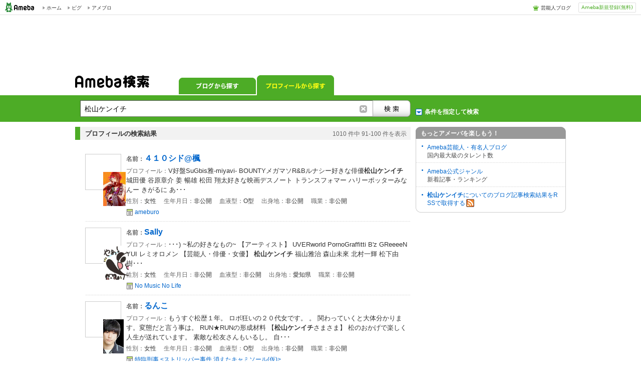

--- FILE ---
content_type: text/html;charset=UTF-8
request_url: https://search.profile.ameba.jp/profileSearch/search?pageNo=10&target=all&MT=%E6%9D%BE%E5%B1%B1%E3%82%B1%E3%83%B3%E3%82%A4%E3%83%81&sex=&ageFrom=&ageTo=&hometown=&bloodtype=&job=&row=10&blogRow=
body_size: 7751
content:
  

<!DOCTYPE html>
<html lang="ja">
  <head>
<meta name="Keywords" content="アメーバ, ブログ,アメーバブログ,Ameba,アメブロ,検索,サーチ">
<meta name="Description" content="アメーバ の Ameba（アメーバブログ）内の検索結果です">
<meta charset="utf-8">
<title>
【&#26494;&#23665;&#12465;&#12531;&#12452;&#12481;】の検索結果｜Ameba検索
</title>
<link rel="shortcut icon" href="https://stat100.ameba.jp/common_style/img/favicon.ico">
<link rel="stylesheet" href="https://stat100.ameba.jp/common_style/css/common/common.css" media="screen,print">
<link rel="stylesheet" href="https://stat100.ameba.jp/search/css/screen/portal/ameba_search_20170718.css" media="screen,print">
<link rel="stylesheet" href="https://stat100.ameba.jp/mypg/cache/css/ameba/hf/common.hf.white.css">
<link rel="stylesheet" href="https://stat100.ameba.jp/search/css/pc/ssl_amebabar.css" type="text/css" />
<script src="https://stat100.ameba.jp/common_style/js/library/jquery/jquery-1.6.2.min.js"></script>
<script src="https://stat100.ameba.jp/ad/dfp/js/dfp.js?20150531"></script><script type="text/javascript">

  var _gaq = _gaq || [];
  _gaq.push(['_setAccount', 'UA-16144134-2']);
  _gaq.push(['_trackPageview']);

  (function() {
    var ga = document.createElement('script'); ga.type = 'text/javascript'; ga.async = true;
    ga.src = ('https:' == document.location.protocol ? 'https://ssl' : 'http://www') + '.google-analytics.com/ga.js';
    var s = document.getElementsByTagName('script')[0]; s.parentNode.insertBefore(ga, s);
  })();
</script>
</head><body>
  <a id="pagetop"></a>

  <div id="ambHeader">
<div id="ambHeaderLeft"></div>
<div id="ambHeaderRight">
<div id="ameblo-option" class="service"></div>
<div class="register"><a class="registerBtn" href="https://auth.user.ameba.jp/signup?utm_medium=ameba&utm_source=search.profile.ameba.jp&client_id=2898454d9cc906ad54ed0a75ebff86c29b18d45b947391c54852d218a1294b13&callback=https://www.ameba.jp&force_ameba_id=true">Ameba新規登録(無料)</a></div>
</div>
</div>
  <div class="gpt-frame" id="div-gpt-ad-1415692221037-0" name="/7765/TabletPanel_Ipad_amebaSearch">
<script>
(function(){
var ua = navigator.userAgent;
var frame = document.getElementById("div-gpt-ad-1415692221037-0");
if(ua.indexOf('iPad') > 0){
  Amb.dfp.setFrame(frame);
} else {
  frame.parentNode.removeChild(frame);
}
})();
</script>
</div>

<aside>
<div id="headerAd">
<div class="ad_frame">
<div class="gpt-frame" id="div-gpt-ad-1341245297897-0" name="/7765/FirstPanel_AmebaSearch"><script>Amb.dfp.setFrameHere();</script></div>
</div>
</div><!-- //headerAd -->
</aside>
<form id="searchMainForm" action="//search.profile.ameba.jp/profileSearch/search" method="get">

  <div id="headerSearchArea">

<div id="tabsArea">
<h1><a title="Ameba検索" href="//search.ameba.jp/"><img src="https://stat100.ameba.jp/search/img/screen/common/logo_ameba_search_2.gif" width="148" height="25" alt="Ameba検索"></a></h1>
<nav>
<ul class="tabs">
<li class="navBlog"><a href="//search.ameba.jp/search.html?q=%E6%9D%BE%E5%B1%B1%E3%82%B1%E3%83%B3%E3%82%A4%E3%83%81&amp;profileRow=10">ブログから探す</a></li>
<li class="navProfile now">プロフィールから探す</li>
</ul>
</nav>
</div><!--//tabsArea -->
<div id="toggleFormsArea">
<div id="toggleForms">
<fieldset id="headerSearchBox">
<legend>Ameba検索</legend>
<input class="textInput" type="text" maxlength="128" name="MT" value="&#26494;&#23665;&#12465;&#12531;&#12452;&#12481;">
<button class="searchButton" value="検索" onclick="recordFormSubmit($('#searchMainForm'), 'link_profile', 'click_search_top')"></button>
</fieldset><!--//headerSearchBox -->
<p id="detailSearch" class="link_profile">条件を指定して検索</p>
</div><!--//toggleForms -->
</div><!--//toggleFormsArea -->
</div><!--//headerSearchArea -->

<div id="wrap">

<div id="contents">
<div id="mainResult">

  <div id="searchFilter" >
<div id="searchOption">
<fieldset>
<legend>条件を指定して検索</legend>
<div id="inputSpace" class="profile clearFix">
<dl id="searchTarget" class="clearFix">
<dt>検索対象</dt>
<dd><input type="radio" name="target" id="trgtAll" value="all" checked="checked"><label for="trgtAll">すべて</label></dd>
<dd><input type="radio" name="target" id="trgtTalent" value="talent" ><label for="trgtTalent">芸能人・有名人</label></dd>
</dl>
<dl id="dispCount" class="clearFix">
<dt>表示件数</dt>
<dd><select name="row" onchange='$("#searchMainForm").submit();'>
<option value="10" selected>10件</option>
<option value="25" >25件</option>
<option value="50" >50件</option>
</select></dd>
</dl>
<div class="optionIn">
<dl id="sexTarget" class="clearFix">
<dt>性別</dt>
<dd><input type="radio" name="sex" id="sex1" value="1" /><label for="sex1">女性</label></dd>
<dd><input type="radio" name="sex" id="sex0" value="0" /><label for="sex0">男性</label></dd>
<dd><input type="radio" name="sex" id="sex" value="" checked="checked" /><label for="sex">問わない</label></dd>
</dl>
<dl id="stateTarget" class="clearFix">
<dt>出身地</dt>
<dd><select id="state" name="hometown">
<option value="" selected>--</option>
<option value="0">不明</option>
<option value="1">北海道</option>
<option value="2">青森県</option>
<option value="3">岩手県</option>
<option value="4">宮城県</option>
<option value="5">秋田県</option>
<option value="6">山形県</option>
<option value="7">福島県</option>
<option value="8">茨城県</option>
<option value="9">栃木県</option>
<option value="10">群馬県</option>
<option value="11">埼玉県</option>
<option value="12">千葉県</option>
<option value="13">東京都</option>
<option value="14">神奈川県</option>
<option value="15">新潟県</option>
<option value="16">富山県</option>
<option value="17">石川県</option>
<option value="18">福井県</option>
<option value="19">山梨県</option>
<option value="20">長野県</option>
<option value="21">岐阜県</option>
<option value="22">静岡県</option>
<option value="23">愛知県</option>
<option value="24">三重県</option>
<option value="25">滋賀県</option>
<option value="26">京都府</option>
<option value="27">大阪府</option>
<option value="28">兵庫県</option>
<option value="29">奈良県</option>
<option value="30">和歌山県</option>
<option value="31">鳥取県</option>
<option value="32">島根県</option>
<option value="33">岡山県</option>
<option value="34">広島県</option>
<option value="35">山口県</option>
<option value="36">徳島県</option>
<option value="37">香川県</option>
<option value="38">愛媛県</option>
<option value="39">高知県</option>
<option value="40">福岡県</option>
<option value="41">佐賀県</option>
<option value="42">長崎県</option>
<option value="43">熊本県</option>
<option value="44">大分県</option>
<option value="45">宮崎県</option>
<option value="46">鹿児島県</option>
<option value="47">沖縄県</option>
<option value="99">海外</option>
</select></dd>
</dl>
<dl id="ageTarget" class="clearFix">
<dt>年齢</dt>
<dd><input type="text" id="ageFrom" name="ageFrom" value="">歳から
<input type="text" id="ageTo" name="ageTo" value="">歳まで</dd>
</dl>
<dl id="jobTarget" class="clearFix">
<dt>職業</dt>
<dd><select name="job">
<option value="" selected>--</option>
<option value="0">中学生</option>
<option value="1">高校生</option>
<option value="2">専門学校生</option>
<option value="3">大学生</option>
<option value="4">大学院生</option>
<option value="5">主婦／主夫</option>
<option value="6">フリーター</option>
<option value="7">会社員</option>
<option value="8">公務員</option>
<option value="9">自営業</option>
<option value="10">その他</option>
</select></dd>
</dl>
<dl id="bloodTarget" class="clearFix">
<dt>血液型</dt>
<dd><select id="bloodT" name="bloodtype">
<option value="" selected>--</option>
<option value="0">A型</option>
<option value="1">B型</option>
<option value="2">O型</option>
<option value="3">AB型</option>
<option value="4">不明</option>
</select></dd>
</dl>
</div>
<input type="hidden" name="blogRow" value="">
<p class="submitBtn"><button onclick="recordFormSubmit($('#searchMainForm'), 'link_profile', 'click_search_option')"></button></p>
<p class="resetBtn">検索条件をリセットする</p>
</div>
</fieldset>
</div><!--//searchFilter -->
</div><!--//searchOption -->
  
  <div id="profileResult" class="resultArea">

<div class="resultCount">
<h2 class="resultTitle">プロフィールの検索結果</h2>
<div class="resultCountNum">
<span class="searchTotalCount">1010</span>
<span>件中&nbsp;</span><span class="searchCount">91-100</span>
<span>件を表示</span>
</div>
</div><!--//resultCount -->

<ul class="seachResult">
<!-- // start item -->
<li>
  <a class="profileImg" href="http://profile.ameba.jp/ameba/hanyann777" onclick="recordOutboundLinkClicked(this, 'link_profile', 'click_profile');return false;"><img src="https://stat.profile.ameba.jp/profile_images/20100611/21/4c/1a/j/o016502491276258239571.jpg"></a>
<div class="resultDetail">
<a href="http://profile.ameba.jp/ameba/hanyann777" onclick="recordOutboundLinkClicked(this, 'link_profile', 'click_profile');return false;" class="profileAreaClick">
<h3><span class="itemttl">名前：</span><span class="profileNickname">４１０シド@楓</span></h3>
<p class="description"><span class="itemttl">プロフィール：</span>V好盤SuGbis雅-miyavi- BOUNTYメガマソR&amp;Bルナシー好きな俳優<span class="hlword1">松山ケンイチ</span> 城田優 谷原章介  姜 暢雄 松田 翔太好きな映画デスノート トランスフォマー ハリーポッターみなんー きがるに あ･･･</p>
<p class="eachDetail">
<span>性別：</span>女性
<span>生年月日：</span>非公開
<span>血液型：</span>O型
<span>出身地：</span>非公開
<span>職業：</span>非公開</p>
</a>
<p class="blogLink"><a href="https://ameblo.jp/hanyann777/" onclick="recordOutboundLinkClicked(this, 'link_profile', 'click_blog');return false;">ameburo</a></p>
</div>
</li>
<li>
  <a class="profileImg" href="http://profile.ameba.jp/ameba/97-07kuro10" onclick="recordOutboundLinkClicked(this, 'link_profile', 'click_profile');return false;"><img src="https://stat.profile.ameba.jp/profile_images/fe/97-07kuro10/1196579999183.jpg"></a>
<div class="resultDetail">
<a href="http://profile.ameba.jp/ameba/97-07kuro10" onclick="recordOutboundLinkClicked(this, 'link_profile', 'click_profile');return false;" class="profileAreaClick">
<h3><span class="itemttl">名前：</span><span class="profileNickname">Sally</span></h3>
<p class="description"><span class="itemttl">プロフィール：</span>･･･) ~私の好きなもの~ 【アーティスト】 UVERworld PornoGraffitti B'z GReeeeN YUI レミオロメン 【芸能人・俳優・女優】 <span class="hlword1">松山ケンイチ</span> 福山雅治 森山未來 北村一輝 松下由樹･･･</p>
<p class="eachDetail">
<span>性別：</span>女性
<span>生年月日：</span>非公開
<span>血液型：</span>非公開
<span>出身地：</span>愛知県
<span>職業：</span>非公開</p>
</a>
<p class="blogLink"><a href="https://ameblo.jp/97-07kuro10/" onclick="recordOutboundLinkClicked(this, 'link_profile', 'click_blog');return false;">No Music No Life</a></p>
</div>
</li>
<li>
  <a class="profileImg" href="http://profile.ameba.jp/ameba/cmkm" onclick="recordOutboundLinkClicked(this, 'link_profile', 'click_profile');return false;"><img src="https://stat.profile.ameba.jp/profile_images/20100820/23/e0/e9/j/o024004001282316261054.jpg"></a>
<div class="resultDetail">
<a href="http://profile.ameba.jp/ameba/cmkm" onclick="recordOutboundLinkClicked(this, 'link_profile', 'click_profile');return false;" class="profileAreaClick">
<h3><span class="itemttl">名前：</span><span class="profileNickname">るんこ</span></h3>
<p class="description"><span class="itemttl">プロフィール：</span>もうすぐ松歴１年。 ロボ狂いの２０代女です。 。 関わっていくと大体分かります。変態だと言う事は。 RUN★RUNの形成材料 【<span class="hlword1">松山ケンイチ</span>さまさま】 松のおかげで楽しく人生が送れています。 素敵な松友さんもいるし。 自･･･</p>
<p class="eachDetail">
<span>性別：</span>女性
<span>生年月日：</span>非公開
<span>血液型：</span>O型
<span>出身地：</span>非公開
<span>職業：</span>非公開</p>
</a>
<p class="blogLink"><a href="https://ameblo.jp/cmkm/" onclick="recordOutboundLinkClicked(this, 'link_profile', 'click_blog');return false;">特臨刑事 &lt;ストリッパー事件 消えたキャミソール(仮)&gt;</a></p>
</div>
</li>
<li>
  <a class="profileImg" href="http://profile.ameba.jp/ameba/karisomeotome" onclick="recordOutboundLinkClicked(this, 'link_profile', 'click_profile');return false;"><img src="https://stat.profile.ameba.jp/profile_images/20120516/23/24/d3/j/o048004801337179560828.jpg"></a>
<div class="resultDetail">
<a href="http://profile.ameba.jp/ameba/karisomeotome" onclick="recordOutboundLinkClicked(this, 'link_profile', 'click_profile');return false;" class="profileAreaClick">
<h3><span class="itemttl">名前：</span><span class="profileNickname">ゆう L</span></h3>
<p class="description"><span class="itemttl">プロフィール：</span>･･･(艸ω≦*◎)よろしくでつ  林檎依存症、KAT-TUNうえぼ、松L大好き症候群  女史依存症です何度かライヴで女史にお遭いしたのですがその感動は一生の宝物。また<span class="hlword1">松山ケンイチ</span>大好きでした;;  松Lはスキです。松L･･･</p>
<p class="eachDetail">
<span>性別：</span>女性
<span>生年月日：</span>1973年6月20日
<span>血液型：</span>非公開
<span>出身地：</span>非公開
<span>職業：</span>非公開</p>
</a>
<p class="blogLink"><a href="https://ameblo.jp/karisomeotome/" onclick="recordOutboundLinkClicked(this, 'link_profile', 'click_blog');return false;">女は嘘を吐いたって好いじゃないか</a></p>
</div>
</li>
<li>
  <a class="profileImg" href="http://profile.ameba.jp/ameba/shiro-tiro" onclick="recordOutboundLinkClicked(this, 'link_profile', 'click_profile');return false;"><img src="https://stat.profile.ameba.jp/profile_images/7f/shiro-tiro/1232936655581.jpg"></a>
<div class="resultDetail">
<a href="http://profile.ameba.jp/ameba/shiro-tiro" onclick="recordOutboundLinkClicked(this, 'link_profile', 'click_profile');return false;" class="profileAreaClick">
<h3><span class="itemttl">名前：</span><span class="profileNickname">シロ</span></h3>
<p class="description"><span class="itemttl">プロフィール：</span>･･･いですが(￣∀￣)ペタッと付けてくれるとめっちゃ嬉しいですデビュー当時から…嵐大好きニノは、デビュー前から他にも*吉沢亮*平間壮一*村井良大*菅田将暉*細田善彦*<span class="hlword1">松山ケンイチ</span>*中山優馬…。気になって仕方がない皆さん･･･</p>
<p class="eachDetail">
<span>性別：</span>女性
<span>生年月日：</span>非公開
<span>血液型：</span>B型
<span>出身地：</span>埼玉県
<span>職業：</span>会社員</p>
</a>
<p class="blogLink"><a href="https://ameblo.jp/shiro-tiro/" onclick="recordOutboundLinkClicked(this, 'link_profile', 'click_blog');return false;">もちもーちх2</a></p>
</div>
</li>
<li>
  <a class="profileImg" href="http://profile.ameba.jp/ameba/junoy" onclick="recordOutboundLinkClicked(this, 'link_profile', 'click_profile');return false;"><img src="https://stat.profile.ameba.jp/profile_images/20110513/23/5a/b6/j/o026902891305296872986.jpg"></a>
<div class="resultDetail">
<a href="http://profile.ameba.jp/ameba/junoy" onclick="recordOutboundLinkClicked(this, 'link_profile', 'click_profile');return false;" class="profileAreaClick">
<h3><span class="itemttl">名前：</span><span class="profileNickname">(*龍ω沙*)ノ゛</span></h3>
<p class="description"><span class="itemttl">プロフィール：</span>好きなこと、もの、人Dance・読書アーティストは森田剛/三浦大知...芸能人は鈴木亮平/小栗旬<span class="hlword1">松山ケンイチ</span>/城田優松田翔太/堀北真希新垣結衣/天海祐希...</p>
<p class="eachDetail">
<span>性別：</span>女性
<span>生年月日：</span>1991年4月11日
<span>血液型：</span>AB型
<span>出身地：</span>神奈川県
<span>職業：</span>非公開</p>
</a>
<p class="blogLink"><a href="https://ameblo.jp/junoy/" onclick="recordOutboundLinkClicked(this, 'link_profile', 'click_blog');return false;">(*龍ω沙*)ノ゛</a></p>
</div>
</li>
<li>
  <a class="profileImg" href="http://profile.ameba.jp/ameba/yuca-nichi" onclick="recordOutboundLinkClicked(this, 'link_profile', 'click_profile');return false;"><img src="https://stat.profile.ameba.jp/profile_images/20120328/02/01/8f/j/o020002001332868740536.jpg"></a>
<div class="resultDetail">
<a href="http://profile.ameba.jp/ameba/yuca-nichi" onclick="recordOutboundLinkClicked(this, 'link_profile', 'click_profile');return false;" class="profileAreaClick">
<h3><span class="itemttl">名前：</span><span class="profileNickname">ゆか</span></h3>
<p class="description"><span class="itemttl">プロフィール：</span><span class="hlword1">松山ケンイチ</span>と岡田准一を愛でています。</p>
<p class="eachDetail">
<span>性別：</span>非公開
<span>生年月日：</span>非公開
<span>血液型：</span>非公開
<span>出身地：</span>非公開
<span>職業：</span>非公開</p>
</a>
<p class="blogLink"><a href="https://ameblo.jp/yuca-nichi/" onclick="recordOutboundLinkClicked(this, 'link_profile', 'click_blog');return false;">こたにっき</a></p>
</div>
</li>
<li>
  <a class="profileImg" href="http://profile.ameba.jp/ameba/plein-tournesol" onclick="recordOutboundLinkClicked(this, 'link_profile', 'click_profile');return false;"><img src="https://stat.profile.ameba.jp/profile_images/20180311/23/28/al/j/o00400024p_1520777670767_trphh.jpg"></a>
<div class="resultDetail">
<a href="http://profile.ameba.jp/ameba/plein-tournesol" onclick="recordOutboundLinkClicked(this, 'link_profile', 'click_profile');return false;" class="profileAreaClick">
<h3><span class="itemttl">名前：</span><span class="profileNickname">あこ</span></h3>
<p class="description"><span class="itemttl">プロフィール：</span>･･･ッドカーペット/あらびき団芸人/コブクロ/BUMPOFCHIKEN/いきものがかり/嵐/スピッツ/aiko/Mr.Children/BENNIE K/etc・・・<span class="hlword1">松山ケンイチ</span>/三浦春馬/しょこたん/綾瀬はるか/スラ･･･</p>
<p class="eachDetail">
<span>性別：</span>非公開
<span>生年月日：</span>非公開
<span>血液型：</span>非公開
<span>出身地：</span>非公開
<span>職業：</span>非公開</p>
</a>
<p class="blogLink"><a href="https://ameblo.jp/plein-tournesol/" onclick="recordOutboundLinkClicked(this, 'link_profile', 'click_blog');return false;">あこのABCD大作戦</a></p>
</div>
</li>
<li>
  <a class="profileImg" href="http://profile.ameba.jp/ameba/y-t-m" onclick="recordOutboundLinkClicked(this, 'link_profile', 'click_profile');return false;"><img src="https://stat.profile.ameba.jp/profile_images/20180312/19/18/nD/p/o01400140p_1520849680076_guwld.png"></a>
<div class="resultDetail">
<a href="http://profile.ameba.jp/ameba/y-t-m" onclick="recordOutboundLinkClicked(this, 'link_profile', 'click_profile');return false;" class="profileAreaClick">
<h3><span class="itemttl">名前：</span><span class="profileNickname">よしみ</span></h3>
<p class="description"><span class="itemttl">プロフィール：</span>･･･span ・Another Edition    Music ・Mr.Children ・東京事変    Talent ・長谷川京子 ・松嶋奈々子 ・伊東美咲 ・<span class="hlword1">松山ケンイチ</span> ・加瀬亮 ・ジョニーデップ   Hob･･･</p>
<p class="eachDetail">
<span>性別：</span>女性
<span>生年月日：</span>非公開
<span>血液型：</span>非公開
<span>出身地：</span>非公開
<span>職業：</span>非公開</p>
</a>
<p class="blogLink"><a href="https://ameblo.jp/y-t-m/" onclick="recordOutboundLinkClicked(this, 'link_profile', 'click_blog');return false;">Yoshimi×Pink★Dialy</a></p>
</div>
</li>
<li>
  <a class="profileImg" href="http://profile.ameba.jp/ameba/mamentasu" onclick="recordOutboundLinkClicked(this, 'link_profile', 'click_profile');return false;"><img src="https://stat.profile.ameba.jp/profile_images/20090912/09/64/5b/j/o047908541252714461516.jpg"></a>
<div class="resultDetail">
<a href="http://profile.ameba.jp/ameba/mamentasu" onclick="recordOutboundLinkClicked(this, 'link_profile', 'click_profile');return false;" class="profileAreaClick">
<h3><span class="itemttl">名前：</span><span class="profileNickname">松山みなっち</span></h3>
<p class="description"><span class="itemttl">プロフィール：</span><span class="hlword1">松山ケンイチ</span>さんが だいすきです煜煜煜 松友が周りにいなく 松ケンの良さを 周りの人がわかってくれません炅 同じ<span class="hlword1">松山ケンイチ</span>さんスキの方は 仲良くしてください珵珵 あと ネットしたり カラオケ行ったり 料理が趣味です煜</p>
<p class="eachDetail">
<span>性別：</span>非公開
<span>生年月日：</span>非公開
<span>血液型：</span>A型
<span>出身地：</span>北海道
<span>職業：</span>フリーター</p>
</a>
<p class="blogLink"><a href="https://ameblo.jp/mamentasu/" onclick="recordOutboundLinkClicked(this, 'link_profile', 'click_blog');return false;">mametasuさんのブログ</a></p>
</div>
</li>
<!-- // end item -->
</ul>
</div><!-- // profileResult -->
  
  <div class="cmnPaging">
<a class="rwd" title="前のページへ" href="//search.profile.ameba.jp/profileSearch/search?pageNo=9&amp;target=all&amp;MT=%E6%9D%BE%E5%B1%B1%E3%82%B1%E3%83%B3%E3%82%A4%E3%83%81&amp;sex=&amp;ageFrom=&amp;ageTo=&amp;hometown=&amp;bloodtype=&amp;job=&amp;row=10&amp;blogRow=" class="left">
前へ
</a>

<a href="//search.profile.ameba.jp/profileSearch/search?pageNo=6&amp;target=all&amp;MT=%E6%9D%BE%E5%B1%B1%E3%82%B1%E3%83%B3%E3%82%A4%E3%83%81&amp;sex=&amp;ageFrom=&amp;ageTo=&amp;hometown=&amp;bloodtype=&amp;job=&amp;row=10&amp;blogRow=">
6</a>
<a href="//search.profile.ameba.jp/profileSearch/search?pageNo=7&amp;target=all&amp;MT=%E6%9D%BE%E5%B1%B1%E3%82%B1%E3%83%B3%E3%82%A4%E3%83%81&amp;sex=&amp;ageFrom=&amp;ageTo=&amp;hometown=&amp;bloodtype=&amp;job=&amp;row=10&amp;blogRow=">
7</a>
<a href="//search.profile.ameba.jp/profileSearch/search?pageNo=8&amp;target=all&amp;MT=%E6%9D%BE%E5%B1%B1%E3%82%B1%E3%83%B3%E3%82%A4%E3%83%81&amp;sex=&amp;ageFrom=&amp;ageTo=&amp;hometown=&amp;bloodtype=&amp;job=&amp;row=10&amp;blogRow=">
8</a>
<a href="//search.profile.ameba.jp/profileSearch/search?pageNo=9&amp;target=all&amp;MT=%E6%9D%BE%E5%B1%B1%E3%82%B1%E3%83%B3%E3%82%A4%E3%83%81&amp;sex=&amp;ageFrom=&amp;ageTo=&amp;hometown=&amp;bloodtype=&amp;job=&amp;row=10&amp;blogRow=">
9</a>
<span class="now">10</span>
<a href="//search.profile.ameba.jp/profileSearch/search?pageNo=11&amp;target=all&amp;MT=%E6%9D%BE%E5%B1%B1%E3%82%B1%E3%83%B3%E3%82%A4%E3%83%81&amp;sex=&amp;ageFrom=&amp;ageTo=&amp;hometown=&amp;bloodtype=&amp;job=&amp;row=10&amp;blogRow=">
11</a>
<a href="//search.profile.ameba.jp/profileSearch/search?pageNo=12&amp;target=all&amp;MT=%E6%9D%BE%E5%B1%B1%E3%82%B1%E3%83%B3%E3%82%A4%E3%83%81&amp;sex=&amp;ageFrom=&amp;ageTo=&amp;hometown=&amp;bloodtype=&amp;job=&amp;row=10&amp;blogRow=">
12</a>
<a href="//search.profile.ameba.jp/profileSearch/search?pageNo=13&amp;target=all&amp;MT=%E6%9D%BE%E5%B1%B1%E3%82%B1%E3%83%B3%E3%82%A4%E3%83%81&amp;sex=&amp;ageFrom=&amp;ageTo=&amp;hometown=&amp;bloodtype=&amp;job=&amp;row=10&amp;blogRow=">
13</a>
<a href="//search.profile.ameba.jp/profileSearch/search?pageNo=14&amp;target=all&amp;MT=%E6%9D%BE%E5%B1%B1%E3%82%B1%E3%83%B3%E3%82%A4%E3%83%81&amp;sex=&amp;ageFrom=&amp;ageTo=&amp;hometown=&amp;bloodtype=&amp;job=&amp;row=10&amp;blogRow=">
14</a>

<a title="次のページへ" class="fwd" href="//search.profile.ameba.jp/profileSearch/search?pageNo=11&amp;target=all&amp;MT=%E6%9D%BE%E5%B1%B1%E3%82%B1%E3%83%B3%E3%82%A4%E3%83%81&amp;sex=&amp;ageFrom=&amp;ageTo=&amp;hometown=&amp;bloodtype=&amp;job=&amp;row=10&amp;blogRow=" class="right">
次へ
</a>
</div><!--//cmnPaging -->
</div><!-- //mainResult -->

  <div id="side">

<div id="otherAmeba" class="sideContents">
<h3>もっとアメーバを楽しもう！</h3>
<dl>
<dt><a href="https://official.ameba.jp/">Ameba芸能人・有名人ブログ</a></dt>
<dd>国内最大級のタレント数</dd>
<dt><a href="https://blogger.ameba.jp">Ameba公式ジャンル</a></dt>
<dd>新着記事・ランキング</dd>
</dl>
<p id="feed"><a href="//search.ameba.jp/rss/&#26494;&#23665;&#12465;&#12531;&#12452;&#12481;/"><span class="searchWord">&#26494;&#23665;&#12465;&#12531;&#12452;&#12481;</span>についてのブログ記事検索結果をRSSで取得する<img src="https://stat100.ameba.jp/common_style/img/common/icon/rss.gif" width="16" height="16" alt=""></a></p>
</div><!--//otherService -->

<aside>
<div class="ad_frame">
<div class="gpt-frame" id="div-gpt-ad-1341490171230-0" name="/7765/PremiumPanel_AmebaSearch"><script>Amb.dfp.setFrameHere();</script></div>
</div>
</aside>

</div><!--//side -->
</div><!--//contents -->

</div><!-- //wrap -->
</form>

  <div id="footerSearchArea">
<form id="searchFooterForm" action="//search.profile.ameba.jp/profileSearch/search" method="get">
<fieldset id="footerSearchBox">
<legend>検索</legend>
<input class="textInput" type="text" maxlength="128" name="MT" value="&#26494;&#23665;&#12465;&#12531;&#12452;&#12481;">
<button class="searchButton" value="検索" onclick="recordFormSubmit($('#searchFooterForm'), 'link_profile', 'click_search_bottom')"></button>
</fieldset>


<!-- footerSearchFilter -->
<div id="footerSearchFilter">
<div id="footerSearchOption">
<fieldset>
<legend>条件を指定して検索</legend>
<div id="footerInputSpace" class="profile clearFix">
<dl id="footerSearchTarget" class="clearFix">
<dt>検索対象</dt>
<dd><input type="radio" name="target" id="footerTrgtAll" value="all" checked="checked"><label for="footerTrgtAll">すべて</label></dd>
<dd><input type="radio" name="target" id="footerTrgtTalent" value="talent" ><label for="footerTrgtTalent">芸能人・有名人</label></dd>
</dl>
<dl id="footerDispCount" class="clearFix">
<dt>表示件数</dt>
<dd><select name="row" onchange='$("#searchFooterForm").submit();'>
<option value="10" selected>10件</option>
<option value="25" >25件</option>
<option value="50" >50件</option>
</select></dd>
</dl>
<div class="optionIn">
<dl id="footerSexTarget" class="clearFix">
<dt>性別</dt>
<dd><input type="radio" name="sex" id="footerSex1" value="1" /><label for="footerSex1">女性</label></dd>
<dd><input type="radio" name="sex" id="footerSex0" value="0" /><label for="footerSex0">男性</label></dd>
<dd><input type="radio" name="sex" id="footerSex" value="" checked="checked" /><label for="footerSex">問わない</label></dd>
</dl>
<dl id="footerStateTarget" class="clearFix">
<dt>出身地</dt>
<dd><select id="footerState" name="hometown">
<option value="" selected>--</option>
<option value="0">不明</option>
<option value="1">北海道</option>
<option value="2">青森県</option>
<option value="3">岩手県</option>
<option value="4">宮城県</option>
<option value="5">秋田県</option>
<option value="6">山形県</option>
<option value="7">福島県</option>
<option value="8">茨城県</option>
<option value="9">栃木県</option>
<option value="10">群馬県</option>
<option value="11">埼玉県</option>
<option value="12">千葉県</option>
<option value="13">東京都</option>
<option value="14">神奈川県</option>
<option value="15">新潟県</option>
<option value="16">富山県</option>
<option value="17">石川県</option>
<option value="18">福井県</option>
<option value="19">山梨県</option>
<option value="20">長野県</option>
<option value="21">岐阜県</option>
<option value="22">静岡県</option>
<option value="23">愛知県</option>
<option value="24">三重県</option>
<option value="25">滋賀県</option>
<option value="26">京都府</option>
<option value="27">大阪府</option>
<option value="28">兵庫県</option>
<option value="29">奈良県</option>
<option value="30">和歌山県</option>
<option value="31">鳥取県</option>
<option value="32">島根県</option>
<option value="33">岡山県</option>
<option value="34">広島県</option>
<option value="35">山口県</option>
<option value="36">徳島県</option>
<option value="37">香川県</option>
<option value="38">愛媛県</option>
<option value="39">高知県</option>
<option value="40">福岡県</option>
<option value="41">佐賀県</option>
<option value="42">長崎県</option>
<option value="43">熊本県</option>
<option value="44">大分県</option>
<option value="45">宮崎県</option>
<option value="46">鹿児島県</option>
<option value="47">沖縄県</option>
<option value="99">海外</option>
</select></dd>
</dl>
<dl id="footerAgeTarget" class="clearFix">
<dt>年齢</dt>
<dd><input type="text" id="footerAgeFrom" name="ageFrom" value="">歳から
<input type="text" id="footerAgeTo" name="ageTo" value="">歳まで</dd>
</dl>
<dl id="footerJobTarget" class="clearFix">
<dt>職業</dt>
<dd><select name="job">
<option value="" selected>--</option>
<option value="0">中学生</option>
<option value="1">高校生</option>
<option value="2">専門学校生</option>
<option value="3">大学生</option>
<option value="4">大学院生</option>
<option value="5">主婦／主夫</option>
<option value="6">フリーター</option>
<option value="7">会社員</option>
<option value="8">公務員</option>
<option value="9">自営業</option>
<option value="10">その他</option>
</select></dd>
</dl>
<dl id="footerBloodTarget" class="clearFix">
<dt>血液型</dt>
<dd><select id="footerBloodT" name="bloodtype">
<option value="" selected>--</option>
<option value="0">A型</option>
<option value="1">B型</option>
<option value="2">O型</option>
<option value="3">AB型</option>
<option value="4">不明</option>
</select></dd>
</dl>
</div>
<input type="hidden" name="blogRow" value="">
<p class="submitBtn"><button onclick="recordFormSubmit($('#searchFooterForm'), 'link_profile', 'click_search_bottom_option')"></button></p>
<p class="resetBtn">検索条件をリセットする</p>
</div>
</fieldset>
</div><!--//footerSearchOption -->
</div><!--//footerSearchFilter -->

</form>
</div><!--//footerSearchBox -->
  <!-- footerArea -->
<div id="ambFooter"></div>
<script type="text/javascript" src="https://stat100.ameba.jp/mypg/cache/js/ameba/hf/common.hf.js"></script>
<script type="text/javascript" src="https://stat100.ameba.jp/ameblo/pc/js/amebabar/amebabar.1.0.0.js"></script>
<script>
ameblo.amebabar.initialize({
  type: 1
});
</script>
<!-- // footerArea -->

<script type="text/javascript" src="https://stat100.ameba.jp/search/js/screen/common/soyutils.js"></script>
<script type="text/javascript" src="https://stat100.ameba.jp/search/js/screen/common/template.js"></script>
<script type="text/javascript" src="https://stat100.ameba.jp/search/js/screen/common/amebasearch_20111111.js"></script>
<script type="text/javascript" src="https://stat100.ameba.jp/search/js/screen/common/searchgeneral.js.20110628.js"></script>

<script type="text/javascript">
var gaJsHost = (("https:" == document.location.protocol) ? "https://ssl." : "http://www.");
document.write(unescape("%3Cscript src='" + gaJsHost + "google-analytics.com/ga.js' type='text/javascript'%3E%3C/script%3E"));
</script>

<script type="text/javascript">
try {
var pageTracker = _gat._getTracker("UA-16144134-2");
pageTracker._trackPageview();
} catch(err) {}
</script>
  </body>
</html>


--- FILE ---
content_type: text/html; charset=utf-8
request_url: https://www.google.com/recaptcha/api2/aframe
body_size: 267
content:
<!DOCTYPE HTML><html><head><meta http-equiv="content-type" content="text/html; charset=UTF-8"></head><body><script nonce="EfRm4_TEsC-nQDmHZ96ZeA">/** Anti-fraud and anti-abuse applications only. See google.com/recaptcha */ try{var clients={'sodar':'https://pagead2.googlesyndication.com/pagead/sodar?'};window.addEventListener("message",function(a){try{if(a.source===window.parent){var b=JSON.parse(a.data);var c=clients[b['id']];if(c){var d=document.createElement('img');d.src=c+b['params']+'&rc='+(localStorage.getItem("rc::a")?sessionStorage.getItem("rc::b"):"");window.document.body.appendChild(d);sessionStorage.setItem("rc::e",parseInt(sessionStorage.getItem("rc::e")||0)+1);localStorage.setItem("rc::h",'1769260976132');}}}catch(b){}});window.parent.postMessage("_grecaptcha_ready", "*");}catch(b){}</script></body></html>

--- FILE ---
content_type: application/javascript; charset=utf-8
request_url: https://fundingchoicesmessages.google.com/f/AGSKWxVYVlsNd6us0sEXEZPGTBd-7yfqj9LcCYGZMeoqjlF9E5CoGDTgOfhFdGmn4oKDTeXPCY2ZJr-wb9xucjmly15lHbZgOj177e0jDryZHLFIG-Dcuf4FPLQ8ZadHQqo6CULVa7EAmnXcWm2AxKcrb9ltYpsl93GHlJtars17jODKquK0VeutqiCe7ERl/_/Block-Ad./easyadstrack./ad-hcm.-ad-mpu+/dfpsds.
body_size: -1288
content:
window['1bd0ffe3-ac07-417f-aebb-f009446f087a'] = true;